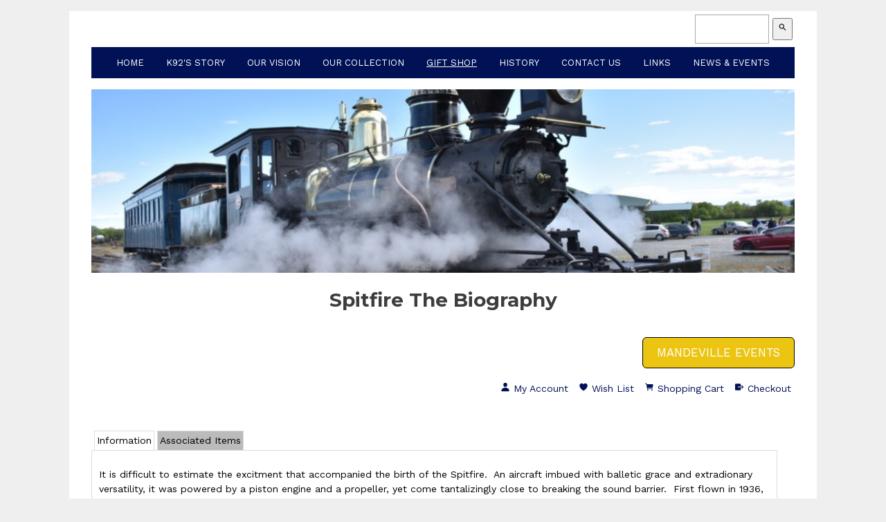

--- FILE ---
content_type: text/html;charset=UTF-8
request_url: https://www.waimeaplainsrailway.co.nz/product/spitfire-the-biography
body_size: 8686
content:













<!DOCTYPE HTML> 
		
		

		<html lang="en">

<head>
<title>Aircraft Books</title>

	

	  
	  



<meta name="Description" content="It is difficult to estimate the excitment that accompanied the birth of the Spitfire.  An aircraft imbued with balletic grace and extradionary versatility, it was powered by a piston engine and a propeller, yet come tantalizingly close to breaking the sound barrier.  First flown in 1936, the Spitfire soon came to symbolize Britain's defiance of Nazi Germany in the Summer of 1940.  Spitfire: The Biography is a celebration of a great British invention, of the men and women who flew it and supported its development, and of the industry that manufactured both the aircraft and the Rolls-Royce engines that powered it.  It is also about the ways in which the sight, sound and story of this lithe and legendary fighter continue to stir the public imagination worldwide more than eighty years on." />

	<meta name="Keywords" content="Battle Britain 80th Anniversary Edition BOOKS NON FICTION REFERENCE Spitfire Biography 9781838950699" />


	<meta http-equiv="Content-Type" content="text/html; charset=utf-8" />
	<meta name="generator" content="CMS Tool www.cms-tool.net" />
	<meta name="viewport" content="width=device-width, initial-scale=1">
	
		
		
	
	
	<link rel="canonical" href="https://www.waimeaplainsrailway.co.nz/product/spitfire-the-biography" />

	
	<link rel="alternate" type="application/rss+xml" title="RSS 2.0" href="/page/news/rss.xml" />
		<link rel="alternate" type="text/xml" title="RSS .92" href="/page/news/rss.xml" />
		<link rel="alternate" type="application/atom+xml" title="Atom 0.3" href="/page/news/rss.xml" />











<link rel="preload" as="style" href="/uploads/js/cmscommon_core.css?ver=1764793977451"/><link type="text/css" rel="stylesheet" media="all" href="/uploads/js/cmscommon_core.css?ver=1764793977451"/>
	<link rel="preload" as="style" href="/uploads/js/cmscommon_core_mobile.css?ver=1760409706268"/><link type="text/css" rel="stylesheet" media="screen and (max-width: 640px)" href="/uploads/js/cmscommon_core_mobile.css?ver=1760409706268"/>

 	<link rel="preload" as="style" href="/uploads/js/cmscommon_ecommerce.css?ver=1759884157832"/><link type="text/css" rel="stylesheet" media="all" href="/uploads/js/cmscommon_ecommerce.css?ver=1759884157832"/>


 



<link type="text/css" rel="stylesheet" href="/css/publishedA.css?ver=1685613656548" media="all"/>



 




 


  
<script type="text/javascript">var dynamicURL='/product/spitfire-the-biography';var cid=117853;var page=475864;</script>
	
	
	<link rel="preload" as="script" href="//code.jquery.com/jquery-3.6.0.min.js"/><script type="text/javascript" src="//code.jquery.com/jquery-3.6.0.min.js"></script>
	

	 
	<link rel="preload" as="script" href="/uploads/js/cmscommon_colorbox.js?ver=1678842460243"/><script type="text/javascript" src="/uploads/js/cmscommon_colorbox.js?ver=1678842460243"></script>
		<link rel="preload" as="script" href="/uploads/js/cmscommon_core.js?ver=1765853974126"/><script type="text/javascript" src="/uploads/js/cmscommon_core.js?ver=1765853974126"></script>
		<link rel="preload" as="script" href="/uploads/js/cmscommon_clientside.js?ver=1754960540272"/><script type="text/javascript" src="/uploads/js/cmscommon_clientside.js?ver=1754960540272"></script>

	

	

	

	<!-- Global site tag (gtag.js) - Google Analytics -->
<script async src="https://www.googletagmanager.com/gtag/js?id=G-T2LQFV7NJ3"></script>
<script>
  window.dataLayer = window.dataLayer || [];
  function gtag(){dataLayer.push(arguments);}
  gtag('js', new Date());
  gtag('config', 'G-T2LQFV7NJ3');
   
   
   
  

	
  gtag('set', 'user_properties', {'md5ip': '15491b29ba52fbf5ddca552210856b76'});

</script>
		
		


<!-- fb -->
	
	<link href="https://fonts.googleapis.com/css?family=Work+Sans&display=swap" rel="stylesheet">

	<link rel="preload" as="script" href="/_scripts.js?ver=1633658009907"/><script type="text/javascript" src="/_scripts.js?ver=1633658009907"></script>


	
	
	
	
<meta property="product:url" content="https://www.waimeaplainsrailway.co.nz/product/spitfire-the-biography" /> 

			

			<meta property="og:url" content="https://www.waimeaplainsrailway.co.nz/product/spitfire-the-biography"/>	                                                                  
			
			<meta property="fb:admins" content="Bronwyn Cowles"/>
				
			
			<meta property="og:type" content="product.item" />
			<meta property="og:title" content="Spitfire The Biography"/>

			<meta property="og:site_name" content="Waimea Plains Railway, Mandeville and Rogers K92 Locomotive"/>
			<meta property="og:image" content="https://www.waimeaplainsrailway.co.nz/images/475864/pid3455202/Spitfire-the-biography.jpg"/>

			<meta property="product:price:amount" content="25.00"/>
				<meta property="product:price:currency" content="NZD"/>

			<meta property="og:description" content="Battle of Britain 80th Anniversary Edition"/>
			<meta property="product:sku" content="9781838950699" /> 
				<meta property="product:retailer_item_id" content="9781838950699" />
			

			
			<meta property="product:availability" content="instock" />
			
			<meta property="product:condition" content="new" />
</head>













<body id="pageid475864" class="wgtid251 cmsTemplateA productViewBody productViewBodyB inCategory171540 inCategory220702 inCategory220670   productHasNoVariations  productHasNoOptions  AvailabilityAvailable InStock UnlimitedStock  cmsPublicViewer" data-uid="117853" data-cid="117853" data-page="475864" data-pid="3455202" data-categoryid="220702">



<div id=cmsBrowserTopFixed>
	<div id="cmsBrowserHeaderTools" class="cmsEditableTemplate cmsEditableWidgetsArea " >
	
	</div>  





	</div>
	
	
	

	<div class=cmsOuterContainer id="cmsTemplateOuterContainer" chunk="wgtdata/_templateA.html">

	<div class="is-wrapper"><div class="is-section is-box is-section-auto"> 
  <div class="is-boxes"> 
   <div class="is-box-centered "> 
    <div class="is-container is-builder container is-content-maxwidth" id="contentarea29RRg" style="max-width: 100%; margin-top: 0px; margin-bottom: 0px; padding: 0px;"><div class="wsb-template row clearfix templateHeader"> 
      <div class="column full ">
        <div class="cmsEditableText" id="ws_template_header" chunk="/header.html"></div> 
      </div> 
     </div></div> 
   </div> 
  </div> 
 </div>

<div class="is-section is-box is-section-auto template-masthead"> 
  <div class="is-boxes" id="" style=""> 
   <div class="is-box-centered"> 
    <div id="contentareaUJFtZ" style="margin-bottom: 0px; max-width: 1200px;" class="is-container is-builder container masthead-block"><a title="Mobile Menu" target="" id="mobbtn" class="mobile"><i class="icon ion-navicon size-64"></i></a> 
     <div class="wsb-template row clearfix templateToptoys"> 
      <div class="column full"> 
       <div style="text-align: right;"> 
        <span><div id="cmsPageHeaderTopTools" class="cmsEditableTemplate cmsEditableWidgetsArea " >
	<table class="toyTable toySearchDual" width="100%">
		<tr>
			
			<td align="right" nowrap>
				
<div class="searchFormDiv">
		<form method="get" class="cmsSearchWidget searchAlignRight" name="searchform" action="/page/475864/search/search-results.html">
			<input name="search_keywords" accesskey="3" size="10" value="" class="searchtoykeywords verticalAlignMiddle" />
			<button type="submit" value="Search" class="searchtoysubmit verticalAlignMiddle" ><span class=" material-icons">search</span></button>
		</form>
	</div>

			</td>
		</tr>
</table>
	</div>  






</span> 
       </div> 
      </div> 
     </div> 
     <div class="row clearfix wsb-template  template-logo" style="text-align:center;"> 
      <div class="column full"> 
       <div class="mobileTextCenter">  
       </div> 
      </div> 
     </div> 
     <div class="wsb-template row clearfix templateMenu desktop"> 
      <div class="column full"> 
       <div class="cmsDefaultMenu cmsHorizontalMenu" style="text-align: center;">
         <div id=menu class=menu><ul id=nav class="nav navbar-nav"><li id="mbtn475853"><a accesskey="1" href="/page/mandeville-railway">Home</a></li><li id="mbtn482740"><a href="/page/rogers-K92">K92's Story</a></li><li id="mbtn475851"><a href="/page/mandeville-heritage-railway">Our Vision</a></li><li id="mbtn476320"><a href="/page/Whats-on-wheels-rolling-stock">Our Collection</a></li><li id="mbtn475864" class="menuliactive"><a href="/page/mandeville-giftshop" class="menuactive">Gift Shop</a><ul class="catsubmenu dropdown-menu"><li id="catm175006" class="hassubmenu"><a href="/category/railway-gifts">RAILWAY THEME GIFTS</a><ul class="submenu"><li id="catm175801"><a href="/category/fundraising">FUNDRAISING RAILWAY SLEEPERS</a></li><li id="catm171541"><a href="/category/donation-membership">DONATIONS & MEMBERSHIPS</a></li></ul></li><li id="catm175007"><a href="/category/aviation-gifts">AVIATION THEME  GIFTS</a></li><li id="catm206580"><a href="/category/tiger-moth-flight-vouchers">FLIGHT VOUCHERS</a></li></ul></li><li id="mbtn476199" class="dropdown hasubmenu"><a data-toggle="dropdown" href="/page/waimea-plains-railway-history" class="dropdown-toggle">History</a><ul class="submenu dropdown-menu"><li id="mbtn475865"><a href="/page/videos">Videos</a></li></ul></li><li id="mbtn475852" class="dropdown hasubmenu"><a data-toggle="dropdown" accesskey="9" href="/page/contact" class="dropdown-toggle">Contact Us</a><ul class="submenu dropdown-menu"><li id="mbtn476229"><a href="/page/membership">Join for Membership or Newsletter Mailing List</a></li><li id="mbtn640664"><a href="/news">Our Current Newsletter</a></li></ul></li><li id="mbtn476367"><a href="/page/links">Links</a></li><li id="mbtn485788"><a href="/page/485788">News & Events</a></li></ul></div> 
       </div> 
      </div> 
     </div></div> 
   </div> 
  </div> 
 </div>

<div class="is-section is-section-auto is-box template-content template-main"> 
  <div class="is-boxes"> 
   <div class="is-box-centered"> 
    <div class="is-container is-builder container is-content-maxwidth template-main-content" id="contentareakklUF" style="padding: 0px; margin-top: 0px; margin-bottom: 0px; max-width: 100%;"><div class="wsb-template row clearfix  templatebanner"> 
      <div class="column full">
        <div id="cmsBannerContainer"  class="captionType ">
<div id="cmsBannerSlideDiv" class="cmsEditableTemplate anim_slideLeft cmsSlideShowInitAnimation" data-animation-type="slideLeft" data-slideshow-speed="10000" data-transition-speed="3000">

<a href="/" title=""><img src="/images/banneranim/DSC_0940_1_.JPG" border="0" class="banner" hspace="0" vspace="0" id="cmsBannerSlideImg"/></a>
		
		
		
		
		<script language="JavaScript1.1">
				var banimgs =new Array(); 
				banimgs[banimgs.length]=['/images/banneranim/2.jpg','','','',''];banimgs[banimgs.length]=['/images/K92378350.jpg','','','',''];banimgs[banimgs.length]=['/images/banneranim/sunset_carriage.jpg','','','',''];
				
				
				banimgs.unshift(['/images/banneranim/DSC_0940_1_.JPG','','','_self','']);  

				//setTimeout(function(){ cmsSlideShow('cmsBannerSlideDiv',10000,banimgs,'slideLeft',3000); },1500); 
			</script>




</div>

</div>

 
      </div> 
     </div> 
     <div class="wsb-template row clearfix templateHeading"> 
      <div class="column full"> 
       <h1 class="cmsUsualWidth" align="center"> Spitfire The Biography</h1> 
      </div> 
     </div> 
     <div class="wsb-template row clearfix templateContent"> 
      <div class="column full">
        
	
	
	<div class="websiteMessage websiteMessagePageHeader cmsUsualWidth">
					
					<p style="text-align: right;"><a href="https://www.experiencemandeville.nz/page/whatson" class="btn-primary">MANDEVILLE EVENTS</a></p>
				</div>
				<div id="cmsPageHeaderToolsBelowHeading" class="cmsEditableTemplate cmsEditableWidgetsArea cmsUsualWidth" >
	<div id="cmsShoppingCartTemplateLinks" align=right style="padding: 5px;">
        <a href="/page/475864/members/member-home.html" title="My Account" class="myaccount" ><ion-icon name="person"></ion-icon> <span>My Account</span></a> &nbsp; 
        <a href="/page/475864/shopping/wishlist/edit-wishlist.html" title="Wish List" class="wishlist" ><ion-icon name="heart"></ion-icon> <span>Wish List</span></a> &nbsp;
        <a href="/page/475864/shopping/cart/shopping-cart.html" title="Shopping Cart"  class="shoppingcart" ><ion-icon name="cart"></ion-icon> <span>Shopping Cart</span> <span id="wgtCartItemCount" class="wgtCartItemCount"></span></a> &nbsp; 
        <a href="/page/475864/shopping/cart/checkout-confirm.html" title="Checkout"  class="checkout" ><ion-icon name="exit"></ion-icon> <span>Checkout</span></a>
	</div>
	</div>
		
		


		
		<div id="cmsPageContainer" pageid="475864" headingid="cmsProductHeading">

		
		
		 
		

		

		<div id="ContentCMS" accesskey="[" class="cmsUsualWidth ">


		


		<div class=productViewShoppingBasketInHeader>
		





<p align=right id=wgtSoftCart basketItemCount="0"></p>
	<script>
			updateWgtCart('',0);
		</script>
<iframe NAME=buyiframe width=0 height=0 style="visibility:hidden"></iframe>







		</div>





		
		



		 
		

		 
		





		


		<div itemscope itemtype="http://schema.org/Product" class="productItemScope productVariantChangeWrapper" data-pid="3455202" id="Product3455202">

			<meta itemprop="name" content="Spitfire The Biography" />
		    <meta itemprop="image" content="https://www.waimeaplainsrailway.co.nz/images/475864/pid3455202/Spitfire-the-biography.jpg" />
			<meta itemprop="description" content="Battle of Britain 80th Anniversary Edition" />

			<meta  itemprop="sku" content="9781838950699" />
			
		    <div itemprop="brand" itemscope itemtype="https://schema.org/Brand">
				<meta itemprop="name" content="Waimea Plains Railway, Mandeville and Rogers K92 Locomotive" />
			</div>
			<meta  itemprop="mpn" content="9781838950699" />

			<meta  itemprop="category" content="BOOKS FOR ALL,SEE ALL,NON FICTION/REFERENCE" />

		 	<div itemprop="offers" itemscope itemtype="https://schema.org/Offer" >

					<meta itemprop="price" content="25.00" />
					<meta itemprop="priceCurrency" content="NZD" />
					<meta itemprop="priceValidUntil" content="2026-04-21" />
					<meta itemprop="url" content="https://www.waimeaplainsrailway.co.nz/product/spitfire-the-biography" />

			        <link itemprop="itemCondition" href="https://schema.org/NewCondition" />
					
							
					<link itemprop="availability" href="https://schema.org/InStock" />				
					
			    </div>
	
			


			





			


			

			
			<div class=pageVerySocialShare>
					







				</div>
			


		  
			


			

 
			
			
			


			<div style="clear:both"></div>


			
 
























 


 













  




 





	



  

 









                      



<div id="product-moreinfo" class="productTabs productTabsHorizontal">
			<ul id="productTabUL"><li class="productTabLI"><a class="productTabAactive productTabActive" id="prd_info" href="#nogo">Information</a></li> 
			<li class="productTabLI"><a class="" id="prd_associated_products" href="#nogo">Associated Items</a></li></ul>
			<div class="productTabContent  productTabContentActive" id="prd_info_div">
			<h3 class="printTabHeading" style="display:none">Information</h3>
			
			<p>It is difficult to estimate the excitment that accompanied the birth of the Spitfire.&#160; An aircraft imbued with balletic grace and extradionary versatility, it was powered by a piston engine and a propeller, yet come tantalizingly close to breaking the sound barrier.&#160; First flown in 1936, the Spitfire soon came to symbolize Britain's defiance of Nazi Germany in the Summer of 1940.</p>
<p>Spitfire: The Biography is a celebration of a great British invention, of the men and women who flew it and supported its development, and of the industry that manufactured both the aircraft and the Rolls-Royce engines that powered it.&#160; It is also about the ways in which the sight, sound and story of this lithe and legendary fighter continue to stir the public imagination worldwide more than eighty years on.</p>
						
		</div>
			<div class="productTabContent   " id="prd_associated_products_div">
				<h3 class="printTabHeading" style="display:none">Associated Items</h3>
				
				<div class=alsoConsider>
		<ul class="list-style-none list-style-5col otherProductsYouMightBeInterestedIn">
			<li class="sameCategory" id="OtherProduct1479290">
				<form method=POST action="/page/475864/shopping/cart/shopping-cart.html" >
					<INPUT TYPE=HIDDEN NAME=b_qty VALUE="1.00">
						<INPUT TYPE=HIDDEN NAME=pid VALUE="1479290">
						<INPUT TYPE=HIDDEN NAME=add2cart VALUE="1479290">
					
				<div class=cmsItem>
					<div class=cmsImage><a href="/product/railway-donation-money"><img src="/images/475864/pid1455429/imagesCM4G29B0.jpg" border="0" class="ColourOptionSwatch"/></a></div>
					<div class=cmsTitle><a href="/product/railway-donation-money">Donation to Waimea Plains Railway Trust</a></div>

					<div class=cmsPriceAndEnquiry>
							<div class=cmsPrice>
								<div class="price mainPrice"><span class=ccyvalue><small class=ccySymbol>NZ$</small> <b class=value>10.00</b></span></div>
							</div>
							<div class="cmsEnquiry cmsMoreBlock">
								<INPUT TYPE=SUBMIT VALUE="Buy" class=buybutton>
							</div>
						</div>
				</div>
				</form>
			</li><li class="sameCategory" id="OtherProduct1894308">
				<form method=POST action="/page/475864/shopping/cart/shopping-cart.html" >
					<INPUT TYPE=HIDDEN NAME=b_qty VALUE="1.00">
						<INPUT TYPE=HIDDEN NAME=pid VALUE="1894308">
						<INPUT TYPE=HIDDEN NAME=add2cart VALUE="1894308">
					
				<div class=cmsItem>
					<div class=cmsImage><a href="/product/rustys-train-ride"><img src="/images/475864/pid1894308/Rustys_Train_Ride.jpg" border="0" class="ColourOptionSwatch"/></a></div>
					<div class=cmsTitle><a href="/product/rustys-train-ride">Rusty's Train Ride</a></div>

					<div class=cmsPriceAndEnquiry>
							<div class=cmsPrice>
								<div class="price mainPrice"><span class=ccyvalue><small class=ccySymbol>NZ$</small> <b class=value>5.50</b></span></div>
							</div>
							<div class="cmsEnquiry cmsMoreBlock">
								<INPUT TYPE=SUBMIT VALUE="Buy" class=buybutton>
							</div>
						</div>
				</div>
				</form>
			</li><li class="sameCategory" id="OtherProduct1894318">
				<form method=POST action="/page/475864/shopping/cart/shopping-cart.html" >
					<INPUT TYPE=HIDDEN NAME=b_qty VALUE="1.00">
						<INPUT TYPE=HIDDEN NAME=pid VALUE="1894318">
						<INPUT TYPE=HIDDEN NAME=add2cart VALUE="1894318">
					
				<div class=cmsItem>
					<div class=cmsImage><a href="/product/the-old-steam-train"><img src="/images/475864/pid1894318/The_Old_Steam_Train.jpg" border="0" class="ColourOptionSwatch"/></a></div>
					<div class=cmsTitle><a href="/product/the-old-steam-train">The Old Steam Train</a></div>

					<div class=cmsPriceAndEnquiry>
							<div class=cmsPrice>
								<div class="price mainPrice"><span class=ccyvalue><small class=ccySymbol>NZ$</small> <b class=value>5.50</b></span></div>
							</div>
							<div class="cmsEnquiry cmsMoreBlock">
								<INPUT TYPE=SUBMIT VALUE="Buy" class=buybutton>
							</div>
						</div>
				</div>
				</form>
			</li><li class="sameCategory" id="OtherProduct1894322">
				<form method=POST action="/page/475864/shopping/cart/shopping-cart.html" >
					<INPUT TYPE=HIDDEN NAME=b_qty VALUE="1.00">
						<INPUT TYPE=HIDDEN NAME=pid VALUE="1894322">
						<INPUT TYPE=HIDDEN NAME=add2cart VALUE="1894322">
					
				<div class=cmsItem>
					<div class=cmsImage><a href="/product/dolly-and-the-train"><img src="/images/475864/pid1894322/Dolly_and_the_train.jpg" border="0" class="ColourOptionSwatch"/></a></div>
					<div class=cmsTitle><a href="/product/dolly-and-the-train">Dolly and the Train</a></div>

					<div class=cmsPriceAndEnquiry>
							<div class=cmsPrice>
								<div class="price mainPrice"><span class=ccyvalue><small class=ccySymbol>NZ$</small> <b class=value>5.50</b> <span class=uom>each</span></span></div>
							</div>
							<div class="cmsEnquiry cmsMoreBlock">
								<INPUT TYPE=SUBMIT VALUE="Buy" class=buybutton>
							</div>
						</div>
				</div>
				</form>
			</li><li class="sameCategory" id="OtherProduct1894467">
				<form method=POST action="/page/475864/shopping/cart/shopping-cart.html" >
					<INPUT TYPE=HIDDEN NAME=b_qty VALUE="1.00">
						<INPUT TYPE=HIDDEN NAME=pid VALUE="1894467">
						<INPUT TYPE=HIDDEN NAME=add2cart VALUE="1894467">
					
				<div class=cmsItem>
					<div class=cmsImage><a href="/product/the-runaway-tractor"><img src="/images/475864/pid1894467/runaway_tractor.jpg" border="0" class="ColourOptionSwatch"/></a></div>
					<div class=cmsTitle><a href="/product/the-runaway-tractor">The Runaway Tractor</a></div>

					<div class=cmsPriceAndEnquiry>
							<div class=cmsPrice>
								<div class="price mainPrice"><span class=ccyvalue><small class=ccySymbol>NZ$</small> <b class=value>5.50</b></span></div>
							</div>
							<div class="cmsEnquiry cmsMoreBlock">
								<INPUT TYPE=SUBMIT VALUE="Buy" class=buybutton>
							</div>
						</div>
				</div>
				</form>
			</li><li class="sameCategory" id="OtherProduct1894469">
				<form method=POST action="/page/475864/shopping/cart/shopping-cart.html" >
					<INPUT TYPE=HIDDEN NAME=b_qty VALUE="1.00">
						<INPUT TYPE=HIDDEN NAME=pid VALUE="1894469">
						<INPUT TYPE=HIDDEN NAME=add2cart VALUE="1894469">
					
				<div class=cmsItem>
					<div class=cmsImage><a href="/product/tractor-in-trouble"><img src="/images/475864/pid1894469/tractor_in_trouble.jpg" border="0" class="ColourOptionSwatch"/></a></div>
					<div class=cmsTitle><a href="/product/tractor-in-trouble">Tractor in Trouble</a></div>

					<div class=cmsPriceAndEnquiry>
							<div class=cmsPrice>
								<div class="price mainPrice"><span class=ccyvalue><small class=ccySymbol>NZ$</small> <b class=value>5.50</b></span></div>
							</div>
							<div class="cmsEnquiry cmsMoreBlock">
								<INPUT TYPE=SUBMIT VALUE="Buy" class=buybutton>
							</div>
						</div>
				</div>
				</form>
			</li><li class="sameCategory" id="OtherProduct1894470">
				<form method=POST action="/page/475864/shopping/cart/shopping-cart.html" >
					<INPUT TYPE=HIDDEN NAME=b_qty VALUE="1.00">
						<INPUT TYPE=HIDDEN NAME=pid VALUE="1894470">
						<INPUT TYPE=HIDDEN NAME=add2cart VALUE="1894470">
					
				<div class=cmsItem>
					<div class=cmsImage><a href="/product/the-naughty-sheep"><img src="/images/475864/pid1894470/naughty_sheep.jpg" border="0" class="ColourOptionSwatch"/></a></div>
					<div class=cmsTitle><a href="/product/the-naughty-sheep">The Naughty Sheep</a></div>

					<div class=cmsPriceAndEnquiry>
							<div class=cmsPrice>
								<div class="price mainPrice"><span class=ccyvalue><small class=ccySymbol>NZ$</small> <b class=value>5.50</b></span></div>
							</div>
							<div class="cmsEnquiry cmsMoreBlock">
								<INPUT TYPE=SUBMIT VALUE="Buy" class=buybutton>
							</div>
						</div>
				</div>
				</form>
			</li><li class="sameCategory" id="OtherProduct1894472">
				<form method=POST action="/page/475864/shopping/cart/shopping-cart.html" >
					<INPUT TYPE=HIDDEN NAME=b_qty VALUE="1.00">
						<INPUT TYPE=HIDDEN NAME=pid VALUE="1894472">
						<INPUT TYPE=HIDDEN NAME=add2cart VALUE="1894472">
					
				<div class=cmsItem>
					<div class=cmsImage><a href="/product/the-silly-sheepdog"><img src="/images/475864/pid1894472/silly_sheepdog.jpg" border="0" class="ColourOptionSwatch"/></a></div>
					<div class=cmsTitle><a href="/product/the-silly-sheepdog">The Silly Sheepdog</a></div>

					<div class=cmsPriceAndEnquiry>
							<div class=cmsPrice>
								<div class="price mainPrice"><span class=ccyvalue><small class=ccySymbol>NZ$</small> <b class=value>5.50</b></span></div>
							</div>
							<div class="cmsEnquiry cmsMoreBlock">
								<INPUT TYPE=SUBMIT VALUE="Buy" class=buybutton>
							</div>
						</div>
				</div>
				</form>
			</li><li class="sameCategory" id="OtherProduct1894473">
				<form method=POST action="/page/475864/shopping/cart/shopping-cart.html" >
					<INPUT TYPE=HIDDEN NAME=b_qty VALUE="1.00">
						<INPUT TYPE=HIDDEN NAME=pid VALUE="1894473">
						<INPUT TYPE=HIDDEN NAME=add2cart VALUE="1894473">
					
				<div class=cmsItem>
					<div class=cmsImage><a href="/product/on-the-farm-shearing"><img src="https://webimages.cms-tool.net/117853/images-320x320/475864/pid1894473/On_The_Farm_Shearing.jpeg" border="0" class="ColourOptionSwatch"/></a></div>
					<div class=cmsTitle><a href="/product/on-the-farm-shearing">On the Farm - Shearing</a></div>

					<div class=cmsPriceAndEnquiry>
							<div class=cmsPrice>
								<div class="price mainPrice"><span class=ccyvalue><small class=ccySymbol>NZ$</small> <b class=value>20.00</b></span></div>
							</div>
							<div class="cmsEnquiry cmsMoreBlock">
								<INPUT TYPE=SUBMIT VALUE="Buy" class=buybutton>
							</div>
						</div>
				</div>
				</form>
			</li><li class="sameCategory" id="OtherProduct1455429">
				<form method=POST action="/page/475864/shopping/cart/shopping-cart.html" >
					<INPUT TYPE=HIDDEN NAME=b_qty VALUE="1.00">
						<INPUT TYPE=HIDDEN NAME=pid VALUE="1455429">
						<INPUT TYPE=HIDDEN NAME=add2cart VALUE="1455429">
					
				<div class=cmsItem>
					<div class=cmsImage><a href="/product/heritage-club-membership"><img src="/images/475864/pid1455429/imagesCM4G29B0.jpg" border="0" class="ColourOptionSwatch"/></a></div>
					<div class=cmsTitle><a href="/product/heritage-club-membership">Membership</a></div>

					<div class=cmsPriceAndEnquiry>
							<div class=cmsPrice>
								<div class="price mainPrice"><span class=ccyvalue><small class=ccySymbol>NZ$</small> <b class=value>50.00</b></span></div>
							</div>
							<div class="cmsEnquiry cmsMoreBlock">
								<INPUT TYPE=SUBMIT VALUE="Buy" class=buybutton>
							</div>
						</div>
				</div>
				</form>
			</li>
		</ul>
		</div><!-- end alsoConsider -->
							
			</div>
		</div>
		<!-- end product-moreinfo -->
		
		<script>
			jQuery('.productTabLI a').click(function(e){
				e.preventDefault();
				jQuery('.productTabContent').css('display', 'none');
				jQuery('.productTabLI a').removeClass('productTabAactive');
				jQuery(this).addClass('productTabAactive');
				var tabID = jQuery(this).attr('id');
				jQuery('#'+tabID+'_div').css('display', 'block');
			});
		</script>




			



<div id="cmsProductSummary" class="cmsEditablePopup cmsProductSummary productSummaryFooter">

		<div class="imageAlignmentBlock rightAlignedImageBlock"><div class="zoomedphoto ">
			<a class="colorbox jqzoom_view" rel="colorbox" href="/images/475864/pid3455202/Spitfire-the-biography.jpg" title="Spitfire The Biography"><img src="/images/475864/pid3455202/Spitfire-the-biography.jpg" border="0" alt="Spitfire The Biography" class="img_product_view galleryView320" hspace="0" vspace="0" itemprop="image"/></a>
		</div></div>


			<div class=productSummaryLeftAlignedBlock>
				<div class=productHeaderSummaryText  itemprop="description">Battle of Britain 80th Anniversary Edition</div>
				
<a name="buy"></a>

<div class="formDIV productPriceTableDetailedWrapper">
<div class="productPriceTableDetailed cmsFormElements" data-image="/images/475864/pid3455202/Spitfire-the-biography.jpg" >


	


	<div class="cmsFormElement productPrice"><div class="cmsFormPrompt productPricePrompt">Price:</div><div class="cmsFormData productPricePrice"><small class=ccySymbol>NZ$</small> <b class=value>25.00</b></div></div>

	


	

	

	
	
	

	

	
	   

	
		
		


	
	
	
	
	
	


	<div class="cmsFormElement cmsFormElementCode"><div class=cmsFormPrompt><label class="productcode">Product Code:</label></div><div class=cmsFormData itemprop="sku">9781838950699</div></div>

		


	



<IFRAME NAME=buyiframe width=0 height=0 style="visibility:hidden"></iframe>




	
	
<!-- p_stock_display = NONE + t  -->


	  	

	


	



	


	


	

<FORM METHOD=POST ACTION="/page/475864/shopping/cart/shopping-basket-iframe-process.html" target=buyiframe NAME=productBuyForm id=productBuyForm enctype="multipart/form-data"  accept-charset="ISO-8859-1">
		<INPUT TYPE=HIDDEN NAME=pid VALUE="3455202">
		<INPUT TYPE=HIDDEN NAME=add2cart VALUE="3455202">
		<INPUT TYPE=HIDDEN NAME=find_groupid VALUE=220702>
		

		 

		<div class="cmsFormElement cmsFormElementQuantity qtyCOMBO noPrint">
								<div class="cmsFormPrompt">Purchase Qty:</div>
								<div class="cmsFormData autowidth"><input previousvalue="1" min="1" size="4" max="1000" qtyinc="1" name="b_qty" step="1" type="number" class="qtyCombo qtyTextField validateNumber" value="1"/></div>
							</div>

				 



				

				

				<div class="cmsFormElement cmsFormSubmitRow noPrint"> 
					<div class="cmsFormPrompt">&nbsp;</div>
					<div class="cmsFormData cmsBuyButtonDiv noPrint">

							
							<INPUT TYPE=SUBMIT VALUE="Add to Shopping Basket" class=btnAddToShoppingBasket>

						</div>
				   </div>

				   <div class="cmsFormElement noPrint"><div class=cmsFormPrompt>&nbsp;</div>
							<div class=cmsFormData>
							

<span class="cmsWishListButton " COMMENT="t">
		
		
		<input class="cmsWishListButtonLong btnAddToWishList" type=SUBMIT onclick="return toggleWishListLongFormat(this,475864,3455202,'add2wishlist=3455202',true)" value="&#9825; Add To Wish List" >
	</span>



							</div>
						   </div>

		

	</FORM>




	


</div>
</div>




			</div>
		
		
		

		

		

		



		
		
		
		
		
		
		
		
		
		
		
		
		<div style="clear:both"></div>


		  




	</div>

			
				
		</div><!-- end item scope -->

		

				
		


		
		
		  





		<p class=cmsViewProductPageContinueLinks>
			<a class=cmsViewCartOnProductView href="/page/475864/shopping/cart/shopping-cart.html">View your shopping basket</a> 
			<span class=browseOtherItems>or <a href="/category/croydon-aviation-heritage-centre-gift-shop">Browse other items in SEE ALL</a>.</span>
			</p>



		
		



		
		 
		

		


		

		<!-- Google GTag view product -->
	
	

	

	<script>
		gtag('event', 'view_item', {
		items: [
			{
			  item_id: "9781838950699",
			  
			  item_name: "Spitfire The Biography",
			  currency: "NZD",
			  discount: 0.00,
			  
			  item_category: "SEE ALL",
			  item_category2: "BOOKS FOR ALL",
			  item_category3: "NON FICTION/REFERENCE",
			  
			  
			  price: 25.000
			}
		]
	} );
	</script>

		




		

</div><!-- End ContentCMS-->



</div><!-- End cmsPageContainer-->





<div id="cmsPageFooterTools" class="cmsEditableTemplate cmsEditableWidgetsArea cmsUsualWidth" >
	<small class=breadcrumbtrail><span class="bcPrefix">&gt;</span> <a class=breadcrumblink href="/">Home</a> <span class="bcSeparator">&gt;</span> <a class=breadcrumblink href="/page/mandeville-giftshop">Gift Shop</a> <span class="bcSeparator">&gt;</span> <a class=breadcrumblink href="/category/croydon-aviation-heritage-centre-gift-shop">SEE ALL</a> <span class="bcSeparator">&gt;</span> <a class=breadcrumblink href="/product/spitfire-the-biography">Spitfire The Biography</a> </small>
	</div>  














<script type="application/ld+json" class="cmsSchemaGraph">
{"offers":{"seller":{"@id":"https://www.waimeaplainsrailway.co.nz#organization"},"priceValidUntil":"2027-01-21T23:53:01+1300","priceCurrency":"NZD","@type":"Offer","price":"25.00","availability":"https://schema.org/InStock","url":"https://www.waimeaplainsrailway.co.nz/product/spitfire-the-biography","itemCondition":"https://schema.org/NewCondition"},"image":"https://www.waimeaplainsrailway.co.nz/images/475864/pid3455202/Spitfire-the-biography.jpg","@type":"Product","name":"Spitfire The Biography","description":"Battle of Britain 80th Anniversary Edition","mpn":"9781838950699","sku":"9781838950699","category":"BOOKS FOR ALL,SEE ALL,NON FICTION/REFERENCE","@context":"https://schema.org","brand":{"@type":"Brand","name":"Waimea Plains Railway, Mandeville and Rogers K92 Locomotive"},"url":"https://www.waimeaplainsrailway.co.nz/product/spitfire-the-biography"}
</script>




 
  
</div> 
     </div></div> 
   </div> 
  </div> 
 </div>

<div class="is-section template-footer is-section-auto is-box"> 
  <div class="is-boxes"> 
   <div class="is-box-centered"> 
    <div class="is-container is-builder container is-content-maxwidth" id="contentareaAW2lj" style="margin-top: 0px; margin-bottom: 0px; padding: 0px; max-width: 100%;"><div class="wsb-template row clearfix templateFooter"> 
      <div class="column full ">
        <div class="cmsEditableText" id="ws_template_footer" chunk="/footer.html"></div> 
      </div> 
     </div> 
     <div class="wsb-template row clearfix templateSocialIcons" style="padding-top: 8px;"> 
      <div class="column full"> 
       <div style="text-align: center;">
         <div class="socialmediaicons">
  
 
	
	<a rel="nofollow" target="socialiconTarget" href="https://www.facebook.com/@waimeaplainsrailway" class="socialmediaicon a-logo-facebook" title="Connect with us: Facebook @waimeaplainsrailway"><ion-icon name="logo-facebook" style="background-color: rgb(59, 89, 152) ;"></ion-icon></a>


 
	
	

	<a rel="nofollow" target="socialiconTarget" href="https://www.facebook.com/waimeaplainsrailway/" class="socialmediaicon a-logo-facebook" title="Connect with us: https://www.facebook.com/waimeaplainsrailway/ https://www.facebook.com/waimeaplainsrailway/"><ion-icon name="logo-facebook" style="background-color: rgb(59, 89, 152) ;"></ion-icon></a>


 
	<a rel="nofollow" target="socialiconTarget" href="https://www.instagram.com/mandevillerailwaynz/?hl=en" class="socialmediaicon a-logo-instagram" title="Connect with us: https://www.instagram.com/mandevillerailwaynz/?hl=en https://www.instagram.com/mandevillerailwaynz/?hl=en"><ion-icon name="logo-instagram" style="background-color: #8a3ab9 ;"></ion-icon></a>


 
	
	
	
	
	
	
	

	<a rel="nofollow" target="socialiconTarget" href="/page/news/rss.xml" class="socialmediaicon cmsSocialIconRSS hidden a-logo-rss" title="View RSS Feed (only for RSS readers)"><ion-icon name="logo-rss" style="background-color: #f8991d; ;"></ion-icon></a>

	<a rel="nofollow" target="socialiconTarget" href="/page/members/subscribe-ajax.html" class="socialmediaicon colorbox cmsSocialIconSubscribe a-mail" title=""><ion-icon name="mail" style="background-color: #e8c63e; ;"></ion-icon></a>

	
	
	
	
</div> 


 
       </div> 
      </div> 
     </div> 
     <div class="wsb-template row clearfix templateFooter templateCopyright"> 
      <div class="column full ">
        


<p class="copyright">
	<small class="copyright">
		&copy; Copyright 2026 <a class="copyright" target="_top" href="https://www.waimeaplainsrailway.co.nz" style="text-decoration:none;">Waimea Plains Railway, Mandeville and Rogers K92 Locomotive</a> - 
		Phone: 032086046 
		Gore 
		 
		New Zealand
		- <a class="copyright" href="/page/search/sitemap.html">Site Map</a>

		- <a class=copyright  target=_top href="https://www.website.world">Website World - Website Builder NZ</a>
	</small>
</p>




 
      </div> 
     </div></div> 
   </div> 
  </div> 
 </div>

<div class="is-section is-mobile-menu is-box is-section-auto is-dark-text"> 
  <div class="is-overlay"> 
   <div class="is-overlay-color" style="display: block; "></div> 
   <div class="is-overlay-bg" style="display: block;"></div> 
  </div> 
  <div class="is-boxes" style="   position: relative; "> 
   <div class="is-boxd dis-opacity-100 " style=""> 
    <div class="is-container is-builder is-content-800 container" id="contentarea4iSB9" style="padding: 5%;"><div class="row clearfix"> 
      <div class="column right">
        &nbsp; 
       <a id="mobbtnx" class="mobile"><i class="icon ion-close size-64"></i></a> 
       <p><br></p> 
      </div> 
     </div> 
     <div class="wsb-template row clearfix templateSearchFormShort"> 
      <div class="column  full" style="margin-bottom:28px; display:block;">
        
<div class="searchFormDiv">
		<form method="get" class="cmsSearchWidget " name="searchform" action="/page/475864/search/search-results.html">
			<input name="search_keywords" accesskey="3" size="10" value="" class="searchtoykeywords verticalAlignMiddle" />
			<button type="submit" value="Search" class="searchtoysubmit verticalAlignMiddle" ><span class=" material-icons">search</span></button>
		</form>
	</div>
 
      </div> 
     </div> 
     <div class="wsb-template row clearfix "> 
      <div class="column full mobilemenucontainer"> 
       <a href="/page/search/sitemap.html" title="" target="" style="">Menu Sitemap</a> 
      </div> 
     </div> 
     <div class="wsb-template row clearfix "> 
      <div class="column full mobilecatmenucontainer"> 
       <a href="/shopping.html" title="" target=""> Categories</a> 
      </div> 
     </div> 
     <div class="wsb-template row clearfix templateSocialIcons"> 
      <div class="column full"> 
       <div> 
        <br> 
       </div> 
       <p> <div class="socialmediaicons">
  
 
	
	<a rel="nofollow" target="socialiconTarget" href="https://www.facebook.com/@waimeaplainsrailway" class="socialmediaicon a-logo-facebook" title="Connect with us: Facebook @waimeaplainsrailway"><ion-icon name="logo-facebook" style="background-color: rgb(59, 89, 152) ;"></ion-icon></a>


 
	
	

	<a rel="nofollow" target="socialiconTarget" href="https://www.facebook.com/waimeaplainsrailway/" class="socialmediaicon a-logo-facebook" title="Connect with us: https://www.facebook.com/waimeaplainsrailway/ https://www.facebook.com/waimeaplainsrailway/"><ion-icon name="logo-facebook" style="background-color: rgb(59, 89, 152) ;"></ion-icon></a>


 
	<a rel="nofollow" target="socialiconTarget" href="https://www.instagram.com/mandevillerailwaynz/?hl=en" class="socialmediaicon a-logo-instagram" title="Connect with us: https://www.instagram.com/mandevillerailwaynz/?hl=en https://www.instagram.com/mandevillerailwaynz/?hl=en"><ion-icon name="logo-instagram" style="background-color: #8a3ab9 ;"></ion-icon></a>


 
	
	
	
	
	
	
	

	<a rel="nofollow" target="socialiconTarget" href="/page/news/rss.xml" class="socialmediaicon cmsSocialIconRSS hidden a-logo-rss" title="View RSS Feed (only for RSS readers)"><ion-icon name="logo-rss" style="background-color: #f8991d; ;"></ion-icon></a>

	<a rel="nofollow" target="socialiconTarget" href="/page/members/subscribe-ajax.html" class="socialmediaicon colorbox cmsSocialIconSubscribe a-mail" title=""><ion-icon name="mail" style="background-color: #e8c63e; ;"></ion-icon></a>

	
	
	
	
</div> 


 </p> 
      </div> 
     </div></div> 
   </div> 
  </div> 
 </div>

</div>
	 
		



		</div><!-- cms outer wrap -->


		

		



		
		
		<div id=cmsBrowserBottomFixed>
			<div id="cmsBrowserFooterTools" class="cmsEditableTemplate cmsEditableWidgetsArea " >
	
	</div>  





		</div>
			
			
				
				

						
	
<link href="//fonts.googleapis.com/css?family=Montserrat:400,700&display=swap" rel="stylesheet" type="text/css"><link href="//fonts.googleapis.com/css?family=Work+Sans:300,400,600,700,900&display=swap" rel="stylesheet" type="text/css"><link type="text/css" rel="stylesheet" href="/uploads/shared/js/cmscommon_slideshow.css"  media="all" />
<link type="text/css" rel="stylesheet" href="https://fonts.googleapis.com/icon?family=Material+Icons"  media="all" />
<link type="text/css" rel="stylesheet" href="//code.ionicframework.com/ionicons/2.0.1/css/ionicons.min.css"  media="screen" />
<script type="module" defer async src="/uploads/shared/js/ionicons/dist/ionicons/ionicons.js"></script>
<script type="module" defer async src="/uploads/shared/js/ionicons/dist/ionicons/ionicons.esm.js"></script>
<script type="text/javascript" defer async src="/uploads/shared/js/cmscommon_slideshow.js"></script>
</body>
	</html>


<!--r21,u2607884,c117853,p475864,w251,t130263,m903,s200-->


 

--- FILE ---
content_type: text/css
request_url: https://www.waimeaplainsrailway.co.nz/css/publishedA.css?ver=1685613656548
body_size: 3836
content:
body {background-color:#efefef ;}
body,
.cmsDefaultTextLogo a,
.cmsDefaultTextLogo a:link,
.copyright, a.copyright, .copyright a,
a.copyright:link {color:282828 ;}
body.cmsPopup {background-color:white ;background-image:none;padding:2%;box-sizing:border-box;}
body.cmsPopup {background-color:white ;}
.cmsDefaultTextLogo a, .cmsDefaultTextLogo a:link {color:#3d3d3d ;}
.btn.btn-primary, .btn-primary {background-color:#282828 ;}
.btn.btn-primary:hover {background-color:#999;}
.cmsDefaultTextLogo a, .cmsDefaultTextLogo a:link {color:#282828 ;}
.btn.btn-primary, .btn-primary {background-color:#282828 ;}
.btn.btn-primary, .btn-primary {background-color:#282828 ;}
.btn.btn-primary, .btn-primary {color:white ;}
.btn.btn-primary, .btn-primary {color:white ;}
body {margin:0px;padding:0px;}
#cmsPageHeaderToolsBelowHeading .breadcrumbtrail{padding-bottom:1rem;}
.templateMenu{margin-left:0;margin-right:0;}
.template-logo {z-index:1;position:relative;overflow:hidden;width:100%;margin:0;}
.template-sidebar,.template-sidebar h3{color:#3d3d3d;}
.template-logo .column{padding:0!important;}
.template-logo a{line-height:0;font-size:0;display:block;}
.template-logo b a{line-height:40px;display:inline-block;}
#cmsPageHeaderTopTools > *{}
#template-header {margin-left:-1rem;margin-right:-1rem;width:auto;}
.template-toys{background:;}
.cmsDefaultTextLogo {width:100%;margin:0;font-weight:bolder;}
.cmsDefaultTextLogo B{display:inline-block;}
.cmsDefaultTextLogo A {font-size:40px;line-height:40px;padding:2rem;display:block;color:#3d3d3d;transition:padding 0.3s ease;}
.fixedHeader .cmsDefaultTextLogo A {padding:0 2rem;}
.template-content{background-color:white99;}
.is-section-banner {background-color:;}
.is-section-logo {background-color:;}
.is-section-menu {background-color:#001156;}
.is-container {padding:0;}
.cmsUsualWidth {max-width:1200px;box-sizing:border-box;margin-right:auto;margin-left:auto;}
@media (max-width:1200px){.cmsUsualWidth {padding-left:1rem;padding-right:1rem;}
.cmsUsualWidth .cmsUsualWidth {padding-left:0rem;padding-right:0rem;}
.masthead-block{padding:0;}
.template-main-content{padding:0;}
}
@media (max-width:960px){.template-sidebar{display:none;}
}
.cmsUsualWidth.containsContentBox {max-width:none!important;width:100%!important;padding-left:0!important;padding-right:0!important;}
.wsb-template.templateContent{margin-left:0;margin-right:0;}
.wsb-template.templateContent > .column{padding:0;}
#cmsShoppingCartTemplateLinks a {text-decoration :none;display:inline-block }
@media (max-width:600px){.socialmediaicons {text-align:center;}
#cmsShoppingCartTemplateLinks {text-align:center;}
}
input,select,button {line-height:200%;}
.cmsTemplateA .is-wrapper,.cmsTemplateB .is-wrapper{}
html {box-sizing:border-box;}
*, *:before, *:after {box-sizing:inherit;}
body .is-boxes, body .is-wrapper > div {float:none;}
body .is-boxes.slick-slide {float:left;}
a{color:#282828;color:#001156;text-decoration:none;}
a:hover{color:#001156;color:#282828;}
h1{color:#3d3d3d;}
h2{color:#3d3d3d;font-size:1.8rem;}
h3,h4{color:;}
.cmsFormElements {margin:1% 0;}
.cmsFormElement, cmsFormSubmitRow {display:flex;margin:1% 0;}
.cmsFormPrompt, .cmsFormActions, .cmsFormDataNoPrompt {flex:1;}
.cmsFormData, .cmsFormOptions{flex:3 }
.cmsFormData input, .cmsFormData select, .cmsFormData textarea, .cmsFormDataNoPrompt textarea {width:100%;margin-left:0;margin-right:0;}
input,select,option,textarea{font-family:inherit;background-color:white;font-size:0.8rem;}
input{padding:0.4rem;border:1px solid #aaa;}
textarea {border:1px solid #aaa;padding:0.4rem;}
input[type=text]{text-indent:0px;}
input[type=submit], input[type=button]{background-color:#282828;background-color:#001156;color:white;border:0px;padding:0.4rem,1.0rem;}
input:hover[type=submit]{background-color:#282828;background-color:#001156;}
#cmsBannerOverlay{display:flex;}
#cmsBannerOverlay .row {display:flex;flex:1;align-items:center;}
.template-masthead{background:;}
.template-footer{background:white;}
.template-footer a{color:#3d3d3d;}
.templateContent,.template-page,.template-content{}
.template-menu,.templateMenu{background:#001156;}
.templateHeader .column{padding:0;}
.a{}
.cmsOuterContainer{max-width:1080px;margin:1rem auto;background-color:white;background-color:white;padding:0px 2rem 2rem;}
.cmsOuterContainer#cmsPageContainer{background-color:white;background-color:white;}
.template-masthead{margin-bottom:1rem!important;}
.socialmediaicons ion-icon {width:24px;font-size:16px;height:24px;}
.socialmediaicons a i.icon,.socialmediaicons ion-icon{background:white!important;background:white!important;color:black;color:#282828;}
a.socialmediaicon:hover i.icon,a.socialmediaicon:hover ion-icon{color:black;color:#282828;color:#282828;}
.socialmediaicons i.icon {height:34px;width:34px;font-size:22px;}
.cmsHomePage .breadcrumbtrail{display:none!important;}
.cmsHomePage .templateHeading{display:none;}
#cmsPageHeaderToolsBelowHeading .breadcrumbtrail{text-align:center;display:block;}
.template-header .is-container,.template-header .is-wrapper {max-width:none;}
.is-wrapper .templateToptoys{}
.template-main-content{background-color:white44;}
.is-wrapper .is-sticky{position:sticky;top:0;z-index:800;}
input[type=submit].buybutton, input[type=submit].btnAddToShoppingBasket, input[type=submit].shoppingbasketcheckoutbutton, input[type=submit].checkoutsubmitorder {font-size:120%!important;padding:4px 10px;margin:2px 0;width:100%;max-width:260px;min-width:70px;}
.cmsWishListButtonShort{font-size:150%!important;margin-left:0px;margin-top:2px;}
input, select {font-size:100%;border:1px solid #aaa;background-color:white;margin:2px 0;padding:6px;cursor:pointer;font-family:inherit;border-radius:0px;}
textarea {font-size:100%;border:1px solid #aaa;background-color:white;padding:6px;border-radius:2px;}
input[type=text]{text-indent:0px;}
input[type=submit], input[type=button]{background-color:#282828;background-color:#001156;color:#efefef;color:white;border:1px solid #282828;border:1px solid #001156;height:auto;padding:4px 10px;border-radius:5px;}
input:hover[type=submit]{border-color:#282828;height:auto;color:#282828;color:#001156;background-color:white;border:1px solid #282828;border:1px solid #001156;}
.btn.btn-primary, .btn.btn-default,.button-default, .button-primary, .cmsItem a.moreInfo, .cmsMoreInfo, .cmsNavButtons a{background-color:#282828;background-color:#001156;color:white;border:1px solid #282828;border:1px solid #001156;padding:6px 16px;font-size:1.0em;margin-bottom:5px;}
.btn.btn-default, .btn.btn-primary,.button-default, .button-primary {border:2px solid #282828;border:2px solid #001156;border-radius:5px;}
.btn.btn-primary:hover, .btn.btn-default:hover,.button-default:hover, .button-primary:hover, .cmsItem a.moreInfo:hover, .cmsMoreInfo:hover, .cmsNavButtons a:hover{color:#282828;color:#001156;background-color:#efefef;background-color:white;border-color:#282828;}
.btn.btn-primary,.btn.btn-default{white-space:normal;margin-bottom:0.5rem;}
.alsoConsider .cmsImage img, .cmsThumb {max-height:320px;}
hr {color:#aaa;background-color:#aaa;height:1px;border:none;padding:0;margin:2px 0px 2px 0px;}
.socialmediaicons a i.icon{background:white!important;background:white!important;color:black;color:#282828;}
a.socialmediaicon:hover i.icon{color:black;color:#282828;color:#282828;}
.productViewBody #cmsPageContainer{padding-right:25px;}
.ProductList .cmsPriceAndEnquiry .productlisttdbuy form {flex-wrap:wrap;}
.ProductList .qtyCombo{width:100%;}
.ProductList input[type=submit].buybutton{max-width:60px;min-width:0;}
.ProductList .qtyCombo + input[type="submit"].buybutton{width:auto;max-width:none;min-width:0;}
.ProductList .qtyCOMBO{max-width:88px;margin-right:4px;}
.ProductList .qtyCOMBO select{height:40px;margin:0;width:100%;}
.ProductList .qtyCOMBO > .cmsFormPrompt,.cmsFormElementbi_child_pid> .cmsFormPrompt{display:none;}
.ProductList .productlisttdbuy .qtyCOMBO+input[type=submit].buybutton{width:auto;min-width:0;flex:1;}
.productViewBody .ProductList .qtyCOMBO > .cmsFormPrompt,.productViewBody .cmsFormElementbi_child_pid> .cmsFormPrompt{display:block;}
.ProductList .cmsFormElement, cmsFormSubmitRow {width:100%;}
.ProductList .bi_child_pid{width:100%;}
.ProductList .cmsPriceAndEnquiry{display:flex;flex-wrap:wrap;overflow:inherit;}
.ProductList .cmsPriceAndEnquiry .productlisttdbuy{width:auto;flex:1;}
.ProductList .cmsPriceAndEnquiry .productlisttdprice{flex:1;width:auto;}
.ProductList .cmsPriceAndEnquiry .productlisttdbuy form{display:flex;justify-content:flex-end;}
.cmsPriceAndEnquiry {font-size:100%!important;padding-top:15px;}
.cmsPrice{line-height:2.4em!important;}
.cmsPrice .preDiscount{line-height:1em!important;}
.cmsPageList, .CategoryList, .ProductList {padding:5px 0;}
.ProductList .productlisttdimage{position:relative;}
.cmsViewProductPageContinueLinks{display:none;}
.shoppingbasketcheckoutbutton{margin:20px 0;}
.productGroup, .newsitemback{font-size:120%;}
table.prdthumbs{border-spacing:0px;}
table.prdthumbs td{padding:4px 4px 4px 0;vertical-align:top;}
.productlistprice b, .productlisttdprice b, .productPricePrice b{font-size:120%;}
.productPriceTableDetailed{margin:1.2em 0;padding:1.2em 0;}
.productPriceTableDetailed .cmsFormSubmitRow .cmsFormPrompt{flex:none;}
#cmsProductSummary .rightAlignedImageBlock {margin-left:4%;}
.home #cmsPageFooterTools {margin-top:0px;}
.featuredimage{position:relative;}
#featuredcontent > *{margin-top:30px;padding-top:1px;}
#featuredcontent ul.cmsList > li{position:relative;vertical-align:top;}
#featuredcontent .promoicon, .featuredProductStamp_On_Sale, .featuredProductStamp_New_Item, .featuredProductStamp_Best_Seller{position:absolute;left:50%;margin-left:-40px;top:-0px;z-index:3;height:20px;width:80px;line-height:20px;text-transform:uppercase;color:#fff;background-color:#282828;opacity:0.95;text-align:center;}
.homePageFeaturedProducts{text-align:center;}
.homePageFeaturedProducts .featuredProduct {height:auto;border:0px solid #aaa;margin:0;}
@media only screen and (max-width :600px){#menu {display:none;}
}
a#mobbtn {display:none;position:absolute;z-index:109;right:0;top:0;padding:1rem ;}
#mobbtnx i.icon {font-size:40px;margin:5px;}
#mobbtn i.icon {font-size:50px;}
a#mobbtnx {cursor:pointer;position:fixed;z-index:111;right:0;top:0;padding:1rem ;}
.ineditor .is-wrapper .is-mobile-menu {width:560px;margin-left:auto;margin-right:auto;display:block;}
.is-wrapper{position:relative;}
.is-wrapper .is-mobile-menu .is-boxes {left:16%;width:85%;background:white;background:white;border-left:1px solid #333;}
.is-wrapper .is-mobile-menu {position:absolute;top:0;bottom:0;visibility:hidden;background:rgba(255,255,255,0.5);-webkit-transition:visibility .5s ease-in-out;transition:visibility .5s ease-in-out;z-index:110;display:none;}
.ineditor .is-wrapper .is-mobile-menu {position:relative;left:0;visibility:visible;}
@media (max-width:560px){.is-container {padding-left:1rem;padding-right:1rem;}
.template-masthead{margin-bottom:0!important;}
.template-sidebar{display:none;}
.template-main .is-container{}
.cmsOuterContainer{margin-top:0;padding:0;}
.cmsOuterContainer #cmsPageContainer {padding:0;}
.mobilemenuactive .is-wrapper .is-mobile-menu {display:block!important;visibility:visible;}
#cmslogo{margin-bottom:1rem;}
a#mobbtn {display:block;}
.mobileCPad{padding:0!important;}
.mobilemenucontainer ul {display:block;margin:5px;padding:5px;}
.mobilemenucontainer li {display:block;list-style-type:none;padding:5px;margin:5px;}
.searchFormDiv input {width:33%;}
.searchFormDiv input:first-child {width:60%;}
}
@media (min-width:561px){#cmslogo{padding:1rem 0;}
#cmslogo img{width:auto;height:auto;}
#cmslogo a{display:block;}
}
@media (max-width:560px){body .is-wrapper .is-mobile-menu {background:rgba(255,255,255,0);-webkit-transition:left .2s ease-in-out, opacity .2s ease-in-out;transition:left .2s ease-in-out, opacity .2s ease-in-out;left:50%;opacity:0;}
body.mobilemenuactive .is-wrapper .is-mobile-menu {left:0;opacity:1;}
.is-wrapper .is-mobile-menu .is-boxes {border-left:none;}
#cmslogo img{max-height:70px;width:auto;height:auto;}
.masthead-block{display:flex;flex-direction:column;margin-bottom:0!important;padding:0;}
.masthead-block .template-logo{border-radius:0;}
.masthead-block .templateToptoys{order:3;}
.template-masthead{border:none;}
.template-masthead .column{width:100%;}
a#mobbtn {padding:0 1rem ;}
.is-wrapper .templateToptoys {}
 #cmsShoppingCartTemplateLinks a {display:inline-block;padding:0 10px;}
#cmsShoppingCartTemplateLinks a {font-size:1.3rem;}
#cmsShoppingCartTemplateLinks a span {display:none;}
}
body {font-family:'Work Sans', sans-serif ;font-size:14px ;line-height:150% ;}
h1,h2,h3,h4,h5,h6 {line-height:150% ;}
#menu {padding:0;margin:0;position:relative;z-index:8888;flex:2;}
#menu ul {list-style:none;margin:0;padding:0;line-height:1;}
#menu li {display:inline-block;position:relative;margin:0;}
#menu li:hover{position:relative;z-index:5;}
#menu li a {font-size:13px;color:white;padding:1rem;text-decoration:none;display:inline-block;line-height:1.0em;text-transform:uppercase;margin:0;}
#menu li.hassubmenu > a {}
#menu li a:hover {background-color:#001156;}
#menu li.menuliactive,#menu li.menuliparentactive{background-position:0px bottom ;background-color:;}
#menu li.menuliparentactive li.menuliactive{background-position:0px top;}
#menu li.menuliactive a.menuactive, #menu li.menuliparentactive > a{background-color:;margin:0;text-decoration:underline;}
#menu li.menuliactive a.menuactive{}
#menu li.menuliparentactive a{background-position:left -52px;}
#menu li.menuliactive > ul, #menu li.menuliparentactive > ul{margin-left:0;}
#menu ul ul {left:-999em;margin:0 0 0 5px;padding:0;position:absolute;width:200px;border:1px solid #aaa;background-color:#001156;text-align:left;}
#menu ul ul li{display:block;}
#menu ul ul li a {width:100%;font-weight:normal;line-height:1.2em;margin:0;padding:8px;text-align:left;}
#menu ul ul li:hover{background-color:#001156;}
#menu ul ul ul {display:none;left:100%!important;margin:0;position:absolute;top:-1px;width:200px;}
#menu ul ul li:hover ul{display:block;}
#menu ul ul .arrow {display:none;}
#menu ul ul a:hover, #menu ul ul a:visited:hover {}
#menu li:hover ul ul, #menu li:hover ul ul ul, #menu li.sfhover ul ul, #menu li.sfhover ul ul ul {left:-999em;}
#menu li:hover ul, #menu li li:hover ul, #menu li li li:hover ul, #menu li.sfhover ul, #menu li li.sfhover ul, #menu li li li.sfhover ul {left:auto;}
#menu > ul > li.hassubmenu:after{font-family:"Ionicons";content:"\f123";padding-right:10px;color:white;display:inline-block;font-size:0.8em;text-align:left;left:0;}
#menu li.hassubmenu > a {}
@media (max-width:560px){#menu > ul > li.hassubmenu:after{display:none;}
}
#catnav{list-style:none;padding:0;}
#catmenu li,#submenu li {width:100%;text-align:left;padding:0;box-sizing:border-box;}
#catmenu li:last-child{}
#catmenu li a, #catmenu li a:link, #catmenu li a:visited,#submenu li a, #submenu li a:link, #submenu li a:visited {display :block;text-decoration :none;padding:6px 3px;}
#catmenu ul ul, #catmenu ul ul ul, #catmenu ul li:hover ul ul, #catmenu ul li:hover ul ul ul {display:none;}
#catmenu ul li:hover ul, #catmenu ul ul li:hover ul, #catmenu ul ul ul li:hover ul {}
#catnav ul li a{margin:0;}
.template-menu .templateCategories #catmenu {padding:0;margin:0;position:relative;z-index:8888;flex:2;}
.template-menu .templateCategories #catmenu ul {list-style:none;margin:0;padding:0;line-height:1;}
.template-menu .templateCategories #catmenu li {display:inline-block;position:relative;margin:0;width:auto;}
.template-menu .templateCategories #catmenu li:hover{position:relative;z-index:5;}
.template-menu .templateCategories #catmenu li a {font-size:13px;color:#ffffff!important;padding:1rem;text-decoration:none;display:inline-block;line-height:1.0em;text-transform:uppercase;margin:0;width:auto!important;}
.template-content .templateCategories #catmenu a:link, #catmenu a:visited {color:#ffffff!important;}
.template-content .templateCategories .column{padding:0!important;}
.template-menu .templateCategories #catmenu li.hassubmenu > a {}
.template-menu .templateCategories #catmenu li a:hover {background-color:#8d8d8d;text-decoration:underline;}
.template-menu .templateCategories #catmenu li.menuliactive,.template-menu .templateCategories #catmenu li.menuliparentactive{background-position:0px bottom ;background-color:#8d8d8d;}
.template-menu .templateCategories #catmenu li.menuliparentactive li.menuliactive{background-position:0px top;}
.template-menu .templateCategories #catmenu li.menuliactive a.menuactive, .template-menu .templateCategories #catmenu li.menuliparentactive > a{background-color:;margin:0;text-decoration:underline;}
.template-menu .templateCategories #catmenu li.menuliactive a.menuactive{}
.template-menu .templateCategories #catmenu li.menuliparentactive a{background-position:left -52px;}
.template-menu .templateCategories #catmenu li.menuliactive > ul, .template-menu .templateCategories #catmenu li.menuliparentactive > ul{margin-left:0;}
.template-menu .templateCategories #catmenu ul ul {left:-999em;margin:0 0 0 5px;padding:0;position:absolute;width:200px;border:1px solid #aaa;background-color:#fff;background-color:white;text-align:left;}
.template-menu .templateCategories #catmenu ul ul li{padding:8px 0;display:block;}
.template-menu .templateCategories #catmenu ul ul li a {color:white!important;font-weight:normal;line-height:1.2em;margin:0;padding:0 8px;text-align:left;}
.template-menu .templateCategories #catmenu ul ul li:hover{background-color:#001156;}
.template-menu .templateCategories #catmenu ul ul ul {display:none;left:100%!important;margin:0;position:absolute;top:-1px;width:200px;}
.template-menu .templateCategories #catmenu ul ul li:hover ul{display:block;}
.template-menu .templateCategories #catmenu ul ul .arrow {display:none;}
.template-menu .templateCategories #catmenu ul ul a:hover, .template-menu .templateCategories #catmenu ul ul a:visited:hover {}
.template-menu .templateCategories #catmenu li:hover ul ul, .template-menu .templateCategories #catmenu li:hover ul ul ul, .template-menu .templateCategories #catmenu li.sfhover ul ul, .template-menu .templateCategories #catmenu li.sfhover ul ul ul {left:-999em;}
.template-menu .templateCategories #catmenu li:hover ul, .template-menu .templateCategories #catmenu li li:hover ul, .template-menu .templateCategories #catmenu li li li:hover ul, .template-menu .templateCategories #catmenu li.sfhover ul, .template-menu .templateCategories #catmenu li li.sfhover ul, .template-menu .templateCategories #catmenu li li li.sfhover ul {left:auto;}
.template-menu .templateCategories #catmenu > ul > li.hassubmenu:after{font-family:"Ionicons";content:"\f123";padding-right:10px;color:white;display:inline-block;font-size:0.8em;text-align:left;left:0;}
.template-menu .templateCategories #catmenu li.hassubmenu > a {}
@media (max-width:560px){.template-menu .templateCategories #catmenu > ul > li.hassubmenu:after{display:none;}
}
H1,H2,H3 {color:#3d3d3d ;}
H2,H3 {color:#3d3d3d ;}
A {color:#001156 ;}
A:active, A:hover {color:#282828 ;}
BODY {font-family:'Work Sans', sans-serif ;}
H1,H2,H3 , .cmsDefaultTextLogo, .cmsTitle, #cmsWebsiteNameTitle {font-family:'Montserrat', sans-serif ;}
#menu a, #menu a:link, #menu a:visited, #menu a:active, #menu a:hover {color:white }
#menu a:link.sfhover, #menu a:hover, #menu a:hover:visited, #menu li:hover>a {background-color:#001156 }
#catmenu a, #catmenu a:link, #catmenu a:visited, #catmenu a:active, #catmenu a:hover {background-color:#8d8d8d }
#catmenu a:link, #catmenu a:visited {color:#ffffff }
#catmenu a:link.sfhover, #catmenu a:hover, #catmenu a:hover:visited, #catmenu li:hover>a {background-color:#8d8d8d }
a.btn-default {}
a.cmsMoreInfo {}
a.btn-primary {color:#ffffff;background-color:#ECC512;}

--- FILE ---
content_type: text/javascript
request_url: https://www.waimeaplainsrailway.co.nz/_scripts.js?ver=1633658009907
body_size: 373
content:
/*USED BY TEMPLATE--------*/
$(document).ready(function() {
  // Add titles to featured products main column.
 $('#sidebarcontent #FeaturedProductsFeatured li').addClass('featured')
 $('#sidebarcontent #FeaturedProductsOnSale li').addClass('onsale').prepend('<div class="promoicon">Sale</div>');
 $('#sidebarcontent #FeaturedProductsBestSeller li').addClass('bestseller').prepend('<div class="promoicon">Hot</div>');
 $('#sidebarcontent #FeaturedProductsNewItems li').addClass('new').prepend('<div class="promoicon">New</div>');

$(".ProductList .price.preDiscount").closest(".Product").find(".productlisttdimage").addClass('onsale').prepend('<div class="promoicon featuredProductStamp_On_Sale">Sale</div>');
$(".featuredProduct").has(" .price.preDiscount").find(".featuredimage").addClass('onsale').prepend('<div class="promoicon featuredProductStamp_On_Sale">Sale</div>');

if( $('#sidebarcontent li').length > 0 ){
	$('#sidebarcontent').prepend('<h2 class="section">Featured Products</h2>');
}
$(".featuredProductStamp_On_Sale").text("Sale");
$(".featuredProductStamp_New_Item").text("New");
$(".featuredProductStamp_Best_Seller").text("Hot");

$("#cmsAltBanner .column").has("img").addClass("imgCol");
$("#cmsAltBanner .column").not("img").addClass("noImg");


$(window).scroll(function() {    
    var scroll = $(window).scrollTop();
    var width = $(window).width();	
    if (scroll >= 300 && width > 0) {
        $("body").addClass("fixedHeader");
    } else {
        $("body").removeClass("fixedHeader");
    }
});


});


$(document).ready(mobilise);


function mobilise() {
$('.mobilemenucontainer').html('');
$('.mobilecatmenucontainer').html('');

//efficient use of page size by duplicating content
$('.mobilemenucontainer').html($("#menu>#nav").html());
$('.mobilecatmenucontainer').html($("#catmenu>#nav").html());

//click button already in page
$("#mobbtn").on('click',function(){
$("body").addClass("mobilemenuactive");
          $(window).scrollTop(0);
});
//overlay click exit       
$(".is-mobile-menu .is-overlay").on('click',function(){
 $("body").removeClass("mobilemenuactive");
});

//exit button exit
$("#mobbtnx").on('click',function(){
 $("body").removeClass("mobilemenuactive");
});

}